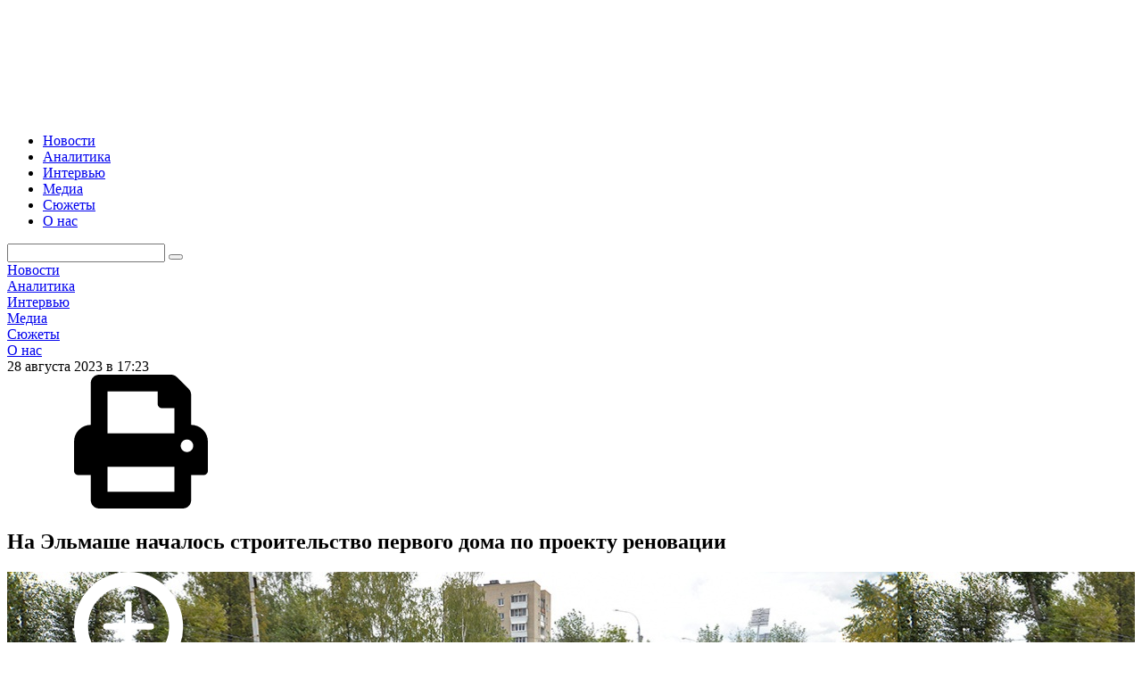

--- FILE ---
content_type: text/html; charset=windows-1251
request_url: https://www.uralinform.ru/reports/society/362848-na-elmashe-nachalos-stroitelstvo-pervogo-doma-po-proektu-renovacii/
body_size: 9416
content:
<!doctype html>
<html
    xml:lang="en"
    lang="ru">
<head>
    <meta http-equiv="Content-Type" content="text/html; charset=windows-1251"/>
    <title>На Эльмаше началось строительство первого дома по проекту реновации</title>
    <meta name="verify-v1" content="CC65wVUibw/qdQhJe/DHl2FUDcQYT1jO+Gi3zwaK9dw="/>
    <meta name="description" content="Глава города бросил монетку в бетон."/>
    <meta name="keywords" content=""/>
    <meta name="viewport" content="width=device-width, initial-scale=1">
    
    <!-- Likely -->
    <script type="text/javascript" src="/js/likely.js"></script>
    <!--[if IE 6]>
    <script type="text/javascript">
        location.replace("https://browser.yandex.ru/");
    </script>
    <![endif]-->
    <!--[if IE 9]>
    <link rel="stylesheet" type="text/css" href="/css/ie9.css"/>
    <![endif]-->

    <!-- RSS -->
    <link rel="alternate" type="application/rss+xml" title="RSS" href="/rss/all.rss"/>
    <!-- /RSS -->

    <link href="https://fonts.googleapis.com/css?family=Roboto:400,500,700|Ubuntu:400,500,700&subset=cyrillic" rel="stylesheet">
    <!--[if lte IE 8]>
        <link rel="stylesheet" href="http://fonts.googleapis.com/css?family=Roboto:400" /> 
        <link rel="stylesheet" href="http://fonts.googleapis.com/css?family=Roboto:500" />
        <link rel="stylesheet" href="http://fonts.googleapis.com/css?family=Roboto:700" /> 
        <link rel="stylesheet" href="http://fonts.googleapis.com/css?family=Ubuntu:400" /> 
        <link rel="stylesheet" href="http://fonts.googleapis.com/css?family=Ubuntu:500" />
        <link rel="stylesheet" href="http://fonts.googleapis.com/css?family=Ubuntu:700" /> 
    <![endif]-->
    <link rel="stylesheet" href="/css/main/vendors.css">
    <link rel="stylesheet" href="/css/main/main.css?v=20200517">
    <link rel="stylesheet" href="/css/main/adaptive.css?v=20200516">
    <link rel="stylesheet" href="/css/main/print.css?v=20200516">
    
    <!-- Likely -->
    <link rel="stylesheet" href="/css/likely.css">
    
            <meta property="og:image"
              content="https://www.uralinform.ru/media/photo/big/_svs7696.jpg"/>
        <meta property="og:image:width" content="998"/>
        <meta property="og:image:height" content="667"/>
        <meta property="og:title" content="На Эльмаше началось строительство первого дома по проекту реновации"/>
    <meta property="og:site_name" content="Уралинформбюро"/>
</head>
<body>
<a name="goTop"></a>
<div id="app" v-bar>
    <div>
        <header class="header __shadow">
            <div class="header_top">
                <div class="header_content"><a class="header_logo" href="/"><img src="/images/logo.svg" alt=""></a>
                    <ul class="header_menu">
                                                    <li class="header_menu_item">
                                <a href="/news/" title="Новости">Новости</a>
                            </li>
                                                    <li class="header_menu_item">
                                <a href="/analytics/" title="Аналитика">Аналитика</a>
                            </li>
                                                    <li class="header_menu_item">
                                <a href="/interviews/" title="Интервью">Интервью</a>
                            </li>
                                                    <li class="header_menu_item">
                                <a href="/reports/" title="Медиа">Медиа</a>
                            </li>
                                                <li class="header_menu_item">
                            <a href="/stories/" class="nav-item" title="Сюжеты">Сюжеты</a>
                        </li>
                        <li class="header_menu_item">
                            <a href="/about" class="nav-item" title="О нас">О нас</a>
                        </li>
                    </ul>
                </div>
                <div class="header_side">
                                        <form action="/news_search/" method="get" id="search_form" class="header_search">
                        <input name="news_filter[query]" type="text"/>
                        <button class="header_search_submit"></button>
                    </form>
                </div>
            </div>
            <nav class="header_menu-mobile">
                <div class="header_menu-mobile_wrap">
                                            <div class="header_menu-mobile_item">
                            <a href="/news/" title="Новости">Новости</a>
                        </div>
                                            <div class="header_menu-mobile_item">
                            <a href="/analytics/" title="Аналитика">Аналитика</a>
                        </div>
                                            <div class="header_menu-mobile_item">
                            <a href="/interviews/" title="Интервью">Интервью</a>
                        </div>
                                            <div class="header_menu-mobile_item">
                            <a href="/reports/" title="Медиа">Медиа</a>
                        </div>
                                        <div class="header_menu-mobile_item">
                        <a href="/stories/" class="nav-item" title="Сюжеты">Сюжеты</a>
                    </div>
                    <div class="header_menu-mobile_item">
                        <a href="/about" class="nav-item" title="О нас">О нас</a>
                    </div>
                </div>
            </nav>
                    </header>
<main class="content">
    <div class="page">
        <main class="page_content">
    <div class="wrapper __article">
        <article class="article __shadow">
            <div class="article_top">
                <div class="article_meta">
                    <div class="article_datetime">
                        <span class="date-time">28 августа 2023 в 17:23</span>
                    </div>
                    <div class="article_print">
                        <svg>
                            <use xlink:href="/images/sprite.svg#print"></use>
                        </svg>
                    </div>
                </div>
                <h1 class="article_title">На Эльмаше началось строительство первого дома по проекту реновации</h1>
                <h3 class="article_subtitle"></h3>
            </div>
            <div class="article_thumb" @click="showModal('article-image')">
                                <div class="article_thumb_image" style="background-image: url(/media/photo/big/_svs7696.jpg)">
                    <svg>
                        <use xlink:href="/images/sprite.svg#zoom"></use>
                    </svg>
                </div>
                <div class="article_thumb_image-credit"></div>
            </div>
            <div class="article_content">
                <p><strong>Глава города бросил монетку в бетон.</strong></p>

<p>В Екатеринбурге началось строительство первого 10-этажного жилого дома в рамках договора комплексного развития территории (КРТ) в квартале улиц Краснофлотцев – Шефской – Корепина – Донской (Эльмаш). Часть квартир в новостройке достанутся бывшим жильцам аварийных двухэтажек, снесенных в этом квартале, сообщает "<a href="http://www.uralinform.ru">Уралинформбюро</a>".</p>

<p>В роли застройщика выступает компания "Астра-К", в июле 2022 года выигравшая муниципальный аукцион на право развития данной территории. Спустя несколько месяцев на полях форума 100+ TechnoBuild девелопер представил <a href="https://www.uralinform.ru/news/economy/355199-minstroi-sozdal-kartu-snosa-avariinyh-domov-v-rossii/">макет</a> будущего квартала под названием "Новация". Он будет состоять из пяти разноуровневых (10–31 этаж) многоквартирных домов общей площадью свыше 90 тысяч квадратных метров, в которых будут жить 2,6 тысячи человек. Рядом построят детский сад на 150 мест и учреждение дополнительного образования.</p>

<p><img alt="" src="/content/images/file/-/_svs7768_(1).jpg" /><br />
<em>Рустам Галямов, Алексей Орлов и Денис Стробыкин на стройплощадке будущего квартала "Новация"</em></p>

<p>В торжественной церемонии заливки бетона в фундамент будущего здания приняли участие глава Екатеринбурга Алексей Орлов, замглавы города Рустам Галямов и гендиректор группы компаний "Астра" Денис Стробыкин.</p>

<p><img alt="" src="/content/images/file/-/_svs7795.jpg" /></p>

<p>По традиции в чан с бетоном были брошены несколько монет из латуни, специально отчеканенных по случаю.</p>

<p><img alt="" src="/content/images/file/-/_svs7753.jpg" /></p>

<p>"Это первый проект комплексного развития территории не только в Екатеринбурге, но и в Свердловской области, - напомнил Алексей Орлов. - КРТ – один из немногих путей, позволяющих сегодня обновлять ветхие территории".</p>

<p><img alt="" src="/content/images/file/-/_svs7706.jpg" /></p>

<p>Перед стартом работ девелоперу предстояло снести 13 двухэтажных домов, которые были построены еще в середине прошлого века. Часть из них имела аварийный статус, часть соответствовала определенным властями критериям домов, попадающих в проект КРТ (возраст строения и уровень его износа, этажность, отсутствие централизованного водопровода, канализации, электричества или отопления).</p>

<p>К настоящему моменту снос практически полностью завершен, на площадке осталась всего одна расселенная двухэтажка. По договоренности с застройщиком все владельцы квартир в снесенных домах получат жилье в новостройках Эльмаша.</p>

<p><img alt="" src="/content/images/file/-/_svs7861.jpg" /><br />
<em>Алексей Орлов</em></p>

<p>"Порядка 700 семей таким образом улучшат свои жилищные условия, - отметил градоначальник. - Например, этот дом будет сдан уже в конце следующего года, и в нем тоже предоставят квартиры жильцам снесенных домов".</p>

<p>Стоит напомнить, в Екатеринбурге реализуется пять проектов КРТ. Три из них – территории жилой застройки (кварталы улиц Краснофлотцев – Донской – Корепина – Шефской; Шефской – Энтузиастов – Баумана – Донской; Донбасской - переулков Суворовского и Черниговского), еще две – бывшая промплощадка завода Danon (пересечение улиц Азина – Мамина-Сибиряка) и промышленная база на улице Черкасской (Визовский микрорайон).</p>

<p><img alt="" src="/content/images/file/-/_svs7727_(1).jpg" /></p>

<p>Кроме того, в КРТ <a href="https://www.uralinform.ru/news/economy/358148-vlasti-ekaterinburga-raskryli-gde-na-uktuse-i-v-zavokzalnom-budet-prohodit-renovaciya/">решено</a> включить ветхие дома на улицах Вилонова (Пионерский микрорайон), Летчиков (Завокзальный микрорайон) и Кварцевой (микрорайон Уктус). По словам вице-мэра Екатеринбурга Рустама Галямова, точные сроки аукционов по этим площадкам станут известны на днях, договоры с победителями торгов будут заключены до конца сентября текущего года.</p>
            </div>
                                <div class="article_story">
                        <h3 class="article_story_title"><a href="/stories/126"><span>Еще в сюжете:</span> Снести нельзя оставить</a></h3>
                        <ul class="article_story_list">
                                                            <li class="article_story_list_item">
                                    <a href="/news/society/382092-v-ekaterinburge-planiruyut-snesti-20-jilyh-domov/">В Екатеринбурге планируют снести 20 жилых домов</a>
                                </li>
                                                            <li class="article_story_list_item">
                                    <a href="/news/society/381174-vlasti-razreshili-snos-obshejitiya-dosaaph-v-ekaterinburge/">Власти разрешили снос общежития ДОСААФ в Екатеринбурге</a>
                                </li>
                                                            <li class="article_story_list_item">
                                    <a href="/news/society/381053-vlasti-izymayut-chast-doma-pamyatnika-v-centre-ekaterinburga-rasselyat-17-kvartir/">Власти изымают часть дома-памятника в центре Екатеринбурга – расселят 17 квартир</a>
                                </li>
                                                            <li class="article_story_list_item">
                                    <a href="/news/society/380436-v-ekaterinburge-snesut-sotni-garajei-i-parkovok/">В Екатеринбурге снесут сотни гаражей и парковок</a>
                                </li>
                                                            <li class="article_story_list_item">
                                    <a href="/news/society/380199-ekskavatory-krushat-psihiatricheskuyu-bolnicu-v-centre-ekaterinburga/">Экскаваторы крушат психиатрическую больницу в центре Екатеринбурга</a>
                                </li>
                                                    </ul>
                    </div>
                            <div class="article_share">
                <div class="likely likely-light likely-big">
                    <div class="vkontakte"></div>
                    <div class="odnoklassniki"></div>
                    <div class="twitter"></div>
                    <div class="telegram"></div>
                    <div class="whatsapp"></div>
                </div>
            </div>
        </article>
    </div>
	<div class="wrapper __article __yandex">
        <div id="yandex_rtb_R-A-263591-2"></div>
<script type="text/javascript">
    (function(w, d, n, s, t) {
        w[n] = w[n] || [];
        w[n].push(function() {
            Ya.Context.AdvManager.render({
                blockId: "R-A-263591-2",
                renderTo: "yandex_rtb_R-A-263591-2",
                async: true
            });
        });
        t = d.getElementsByTagName("script")[0];
        s = d.createElement("script");
        s.type = "text/javascript";
        s.src = "//an.yandex.ru/system/context.js";
        s.async = true;
        t.parentNode.insertBefore(s, t);
    })(this, this.document, "yandexContextAsyncCallbacks");
</script>
	</div>
    <div class="wrapper __article">
        <div class="news-block __sm">
        <h3 class="news-block-title">Актуальное</h3>
            <aside class="news-block_side __shadow">
                <h3 class="news-block-title">Актуальное</h3>
                                <ul class="news-list">
                                            <li class="news-list_item">
                            <a href="/news/society/382155-muzei-bajova-v-ekaterinburge-i-syserti-jdet-remont/">Музеи Бажова в Екатеринбурге и Сысерти ждет ремонт </a>
                            <div class="news-list_item_meta">
                                <span class="date-time">Вчера в 18:05</span>
                            </div>
                        </li>
                                            <li class="news-list_item">
                            <a href="/news/society/382153-glavnyi-sverdlovskii-epidemiolog-obyasnil-dephicit-vakcin-ot-rotavirusa-i-vetryanki/">Главный свердловский эпидемиолог объяснил дефицит вакцин от ротавируса и ветрянки</a>
                            <div class="news-list_item_meta">
                                <span class="date-time">Вчера в 18:01</span>
                            </div>
                        </li>
                                            <li class="news-list_item">
                            <a href="/news/society/382152-na-vladelca-seti-chitai-gorod-sostavili-protokol-za-propagandu-lgbt/">На владельца сети &quot;Читай-город&quot; составили протокол за пропаганду ЛГБТ*</a>
                            <div class="news-list_item_meta">
                                <span class="date-time">Вчера в 17:52</span>
                            </div>
                        </li>
                                            <li class="news-list_item">
                            <a href="/news/crime/382151-sud-arestoval-dvoih-obvinyaemyh-po-delu-oblitoi-kislotoi-ekaterinburjenki/">Суд арестовал двоих обвиняемых по делу облитой кислотой екатеринбурженки</a>
                            <div class="news-list_item_meta">
                                <span class="date-time">Вчера в 17:42</span>
                            </div>
                        </li>
                                            <li class="news-list_item">
                            <a href="/news/incidents/382146-v-uralskom-gorode-avtobus-sbil-80-letnyuyu-jenshinu-na-peshehodnom-perehode/">В уральском городе автобус сбил 80-летнюю женщину на пешеходном переходе</a>
                            <div class="news-list_item_meta">
                                <span class="date-time">Вчера в 17:31</span>
                            </div>
                        </li>
                                            <li class="news-list_item">
                            <a href="/news/crime/382139-na-urale-eks-sotrudnica-banka-osujdena-za-kraju-u-klientov-bolee-6-mln-rublei/">На Урале экс-сотрудница банка осуждена за кражу у клиентов более 6 млн рублей</a>
                            <div class="news-list_item_meta">
                                <span class="date-time">Вчера в 17:25</span>
                            </div>
                        </li>
                                    </ul>
            </aside>
            <div class="news-block_cards">
                                    <a class="news-card" href="/news/economy/382149-ekaterinburgskie-deputaty-odobrili-vydelenie-deneg-samim-sebe/">
                        <div class="news-card_image"
                            style="background: url(/media/photo/normal/17689964931765266819gorduma_nadpis_2.jpg) center center / cover no-repeat;">
                        </div>
                        <div class="news-card_content">
                            <span class="news-card_content_title">Екатеринбургские депутаты одобрили выделение денег самим себе</span>
                            <div class="news-card_meta">
                                <span class="date-time">Вчера в 17:10</span>
                            </div>
                        </div>
                    </a>
                                    <a class="news-card" href="/news/incidents/382148-jdali-detal-ot-samoleta-ekaterinburjcy-pochti-na-sutki-zastryali-v-kazahstanskom-aeroportu/">
                        <div class="news-card_image"
                            style="background: url(/media/photo/normal/1768996386sumki_bagaj_aeroport_1.jpg) center center / cover no-repeat;">
                        </div>
                        <div class="news-card_content">
                            <span class="news-card_content_title">Ждали деталь от самолета: екатеринбуржцы почти на сутки застряли в казахстанском аэропорту</span>
                            <div class="news-card_meta">
                                <span class="date-time">Вчера в 17:05</span>
                            </div>
                        </div>
                    </a>
                                    <a class="news-card" href="/news/society/382142-glava-sverdlovskogo-minzdrava-ustroila-raznos-v-kamenske-uralskom-iz-za-remonta-poliklinik/">
                        <div class="news-card_image"
                            style="background: url(/media/photo/normal/1768992295vystavka_zdravoohranenie_urala_savinova_3__1.jpg) center center / cover no-repeat;">
                        </div>
                        <div class="news-card_content">
                            <span class="news-card_content_title">Глава свердловского минздрава устроила разнос в Каменске-Уральском из-за ремонта поликлиник</span>
                            <div class="news-card_meta">
                                <span class="date-time">Вчера в 16:56</span>
                            </div>
                        </div>
                    </a>
                                    <a class="news-card" href="/news/society/382140-uralcam-napomnili-o-dlinnyh-vyhodnyh-v-phevrale/">
                        <div class="news-card_image"
                            style="background: url(/media/photo/normal/park_uralmash_lyjnik_16_.jpg) center center / cover no-repeat;">
                        </div>
                        <div class="news-card_content">
                            <span class="news-card_content_title">Уральцам напомнили о длинных выходных в феврале</span>
                            <div class="news-card_meta">
                                <span class="date-time">Вчера в 16:43</span>
                            </div>
                        </div>
                    </a>
                            </div>
        </div>
    </div>
    <div class="wrapper __article __azbn">
        <iframe src="/azbanner/showbanner.php?area=2"
        style="border:0 #FFFFFF none;height:125px;width:100%;" class="mb-15" name="AZBANNER"
        scrolling="no" frameborder="0" align=aus marginheight="0px" marginwidth="0px"></iframe>
    </div>
    <v-modal v-if="modalId === 'article-image'" @close="closeModal">
        <v-img class="article-image-full" src="/media/photo/big/_svs7696.jpg"></v-img>
    </v-modal>
</main>
        <aside class="page_feed">
            <v-feed title="Лента новостей">
                                    <div class="v-feed_item">
                        <div class="v-feed_item_time date-time">18:15</div>
                        <a class="v-feed_item_title" href="/news/economy/382150-ekaterinburg-popal-v-troiku-gorodov-liderov-po-kolichestvu-novostroek/">Екатеринбург попал в тройку городов-лидеров по количеству новостроек</a>
                    </div>
                                    <div class="v-feed_item">
                        <div class="v-feed_item_time date-time">18:05</div>
                        <a class="v-feed_item_title v-feed_item_title__currency" href="/news/society/382155-muzei-bajova-v-ekaterinburge-i-syserti-jdet-remont/">Музеи Бажова в Екатеринбурге и Сысерти ждет ремонт </a>
                    </div>
                                    <div class="v-feed_item">
                        <div class="v-feed_item_time date-time">18:01</div>
                        <a class="v-feed_item_title v-feed_item_title__currency" href="/news/society/382153-glavnyi-sverdlovskii-epidemiolog-obyasnil-dephicit-vakcin-ot-rotavirusa-i-vetryanki/">Главный свердловский эпидемиолог объяснил дефицит вакцин от ротавируса и ветрянки</a>
                    </div>
                                    <div class="v-feed_item">
                        <div class="v-feed_item_time date-time">17:52</div>
                        <a class="v-feed_item_title v-feed_item_title__currency" href="/news/society/382152-na-vladelca-seti-chitai-gorod-sostavili-protokol-za-propagandu-lgbt/">На владельца сети &quot;Читай-город&quot; составили протокол за пропаганду ЛГБТ*</a>
                    </div>
                                    <div class="v-feed_item">
                        <div class="v-feed_item_time date-time">17:52</div>
                        <a class="v-feed_item_title" href="/news/economy/382154-luchshih-racionalizatorov-mmk-otmetili-nagradami/">Лучших рационализаторов ММК отметили наградами</a>
                    </div>
                                    <div class="v-feed_item">
                        <div class="v-feed_item_time date-time">17:42</div>
                        <a class="v-feed_item_title v-feed_item_title__currency" href="/news/crime/382151-sud-arestoval-dvoih-obvinyaemyh-po-delu-oblitoi-kislotoi-ekaterinburjenki/">Суд арестовал двоих обвиняемых по делу облитой кислотой екатеринбурженки</a>
                    </div>
                                    <div class="v-feed_item">
                        <div class="v-feed_item_time date-time">17:31</div>
                        <a class="v-feed_item_title v-feed_item_title__currency" href="/news/incidents/382146-v-uralskom-gorode-avtobus-sbil-80-letnyuyu-jenshinu-na-peshehodnom-perehode/">В уральском городе автобус сбил 80-летнюю женщину на пешеходном переходе</a>
                    </div>
                                    <div class="v-feed_item">
                        <div class="v-feed_item_time date-time">17:25</div>
                        <a class="v-feed_item_title v-feed_item_title__currency" href="/news/crime/382139-na-urale-eks-sotrudnica-banka-osujdena-za-kraju-u-klientov-bolee-6-mln-rublei/">На Урале экс-сотрудница банка осуждена за кражу у клиентов более 6 млн рублей</a>
                    </div>
                                    <div class="v-feed_item">
                        <div class="v-feed_item_time date-time">17:10</div>
                        <a class="v-feed_item_title v-feed_item_title__currency" href="/news/economy/382149-ekaterinburgskie-deputaty-odobrili-vydelenie-deneg-samim-sebe/">Екатеринбургские депутаты одобрили выделение денег самим себе</a>
                    </div>
                                    <div class="v-feed_item">
                        <div class="v-feed_item_time date-time">17:05</div>
                        <a class="v-feed_item_title v-feed_item_title__currency" href="/news/incidents/382148-jdali-detal-ot-samoleta-ekaterinburjcy-pochti-na-sutki-zastryali-v-kazahstanskom-aeroportu/">Ждали деталь от самолета: екатеринбуржцы почти на сутки застряли в казахстанском аэропорту</a>
                    </div>
                                    <div class="v-feed_item">
                        <div class="v-feed_item_time date-time">16:56</div>
                        <a class="v-feed_item_title v-feed_item_title__currency" href="/news/society/382142-glava-sverdlovskogo-minzdrava-ustroila-raznos-v-kamenske-uralskom-iz-za-remonta-poliklinik/">Глава свердловского минздрава устроила разнос в Каменске-Уральском из-за ремонта поликлиник</a>
                    </div>
                                    <div class="v-feed_item">
                        <div class="v-feed_item_time date-time">16:43</div>
                        <a class="v-feed_item_title v-feed_item_title__currency" href="/news/society/382140-uralcam-napomnili-o-dlinnyh-vyhodnyh-v-phevrale/">Уральцам напомнили о длинных выходных в феврале</a>
                    </div>
                                    <div class="v-feed_item">
                        <div class="v-feed_item_time date-time">16:34</div>
                        <a class="v-feed_item_title v-feed_item_title__currency" href="/news/crime/382141-dvoe-inostrancev-pytalis-vzorvat-policeiskii-uchastok-v-uphe/">Двое иностранцев пытались взорвать полицейский участок в Уфе</a>
                    </div>
                                    <div class="v-feed_item">
                        <div class="v-feed_item_time date-time">16:25</div>
                        <a class="v-feed_item_title v-feed_item_title__currency" href="/news/incidents/382145-v-novosibirske-obrushilsya-tc-spasateli-ishut-lyudei-pod-zavalami/">В Новосибирске обрушился ТЦ. Спасатели ищут людей под завалами</a>
                    </div>
                                    <div class="v-feed_item">
                        <div class="v-feed_item_time date-time">16:16</div>
                        <a class="v-feed_item_title v-feed_item_title__currency" href="/news/crime/382144-eks-vospitatel-suvorovskogo-uchilisha-v-ekaterinburge-osujden-za-nadrugatelstvo-nad-podopechnym/">Экс-воспитатель Суворовского училища в Екатеринбурге осужден за надругательство над подопечным</a>
                    </div>
                                    <div class="v-feed_item">
                        <div class="v-feed_item_time date-time">16:03</div>
                        <a class="v-feed_item_title v-feed_item_title__currency" href="/news/society/382143-nazvana-tochnaya-data-shou-zvezd-phigurnogo-kataniya-na-ploshadi-1905-goda/">Названа точная дата шоу звезд фигурного катания на площади 1905 года</a>
                    </div>
                                    <div class="v-feed_item">
                        <div class="v-feed_item_time date-time">15:56</div>
                        <a class="v-feed_item_title v-feed_item_title__currency" href="/news/society/382132-zdanie-skandalnogo-kluba-v-ekaterinburgskom-parke-mayakovskogo-obrelo-novogo-vladelca/">Здание скандального клуба в екатеринбургском парке Маяковского обрело нового владельца</a>
                    </div>
                                    <div class="v-feed_item">
                        <div class="v-feed_item_time date-time">15:27</div>
                        <a class="v-feed_item_title v-feed_item_title__currency" href="/news/crime/382138-v-ekaterinburge-chetveryh-podrostkov-budut-sudit-za-nacionalizm-i-terrorizm/">В Екатеринбурге четверых подростков будут судить за национализм и терроризм</a>
                    </div>
                                    <div class="v-feed_item">
                        <div class="v-feed_item_time date-time">15:02</div>
                        <a class="v-feed_item_title v-feed_item_title__currency" href="/news/incidents/382136-tysyachi-jitelei-goroda-na-urale-ostalis-bez-otopleniya-k-vecheru-udaryat-morozy-do-40/">Тысячи жителей города на Урале остались без отопления. К вечеру ударят морозы до -40</a>
                    </div>
                                    <div class="v-feed_item">
                        <div class="v-feed_item_time date-time">14:54</div>
                        <a class="v-feed_item_title" href="/news/economy/382135-gk-kortros-stavit-na-tehnologii-i-razvitie-gorodskih-ekosistem/">ГК &quot;КОРТРОС&quot; ставит на технологии и развитие городских экосистем</a>
                    </div>
                            </v-feed>
        </aside>
    </div>
</main>

        <footer class="footer">
            <div class="wrapper">
                <div class="footer_rubricator">
                    <h4 class="footer_heading">Рубрики</h4>
                    <ul class="footer_menu">
                                            <li class="footer_menu_item">
                            <a href="/news/politics/"
                            class="nav-item"
                            title="Политика">Политика</a>
                        </li>
                                            <li class="footer_menu_item">
                            <a href="/news/incidents/"
                            class="nav-item"
                            title="Происшествия">Происшествия</a>
                        </li>
                                            <li class="footer_menu_item">
                            <a href="/news/economy/"
                            class="nav-item"
                            title="Экономика">Экономика</a>
                        </li>
                                            <li class="footer_menu_item">
                            <a href="/news/crime/"
                            class="nav-item"
                            title="Криминал">Криминал</a>
                        </li>
                                            <li class="footer_menu_item">
                            <a href="/news/finance/"
                            class="nav-item"
                            title="Финансы">Финансы</a>
                        </li>
                                            <li class="footer_menu_item">
                            <a href="/news/society/"
                            class="nav-item"
                            title="Общество">Общество</a>
                        </li>
                                            <li class="footer_menu_item">
                            <a href="/news/sport/"
                            class="nav-item"
                            title="Спорт">Спорт</a>
                        </li>
                                        </ul>
                    <h4 class="footer_heading">Разделы</h4>
                    <ul class="footer_menu">
                                                    <li class="footer_menu_item"><a href="/news/" title="Новости">Новости</a></li>
                                                    <li class="footer_menu_item"><a href="/analytics/" title="Аналитика">Аналитика</a></li>
                                                    <li class="footer_menu_item"><a href="/interviews/" title="Интервью">Интервью</a></li>
                                                    <li class="footer_menu_item"><a href="/reports/" title="Медиа">Медиа</a></li>
                                                <li class="footer_menu_item"><a href="/stories/" class="nav-item" title="Сюжеты">Сюжеты</a></li>
                    </ul>
                </div>
                <div class="footer_social">
                    <a class="footer_social_item" href="https://vk.com/uralinform">
                        <svg>
                            <use xlink:href="/images/sprite.svg#social-vk"></use>
                        </svg>
                    </a>
                    <a class="footer_social_item" href="https://twitter.com/uralinform">
                        <svg>
                            <use xlink:href="/images/sprite.svg#social-twitter"></use>
                        </svg>
                    </a>
                    <a class="footer_social_item" href="https://ok.ru/uralinform">
                        <svg>
                            <use xlink:href="/images/sprite.svg#social-ok"></use>
                        </svg>
                    </a>
                </div>
                <div class="footer_bottom">
                    <div>
                        <!--<p><a href="https://pda.uralinform.ru">Мобильная версия</a></p>--><p>Все права принадлежат ООО «Уралинформбюро». <br>Правила использования материалов ИА «Уралинформбюро» изложены в разделе «<a href="/about">О нас</a>».<br>Телефон службы выпуска: <a href="tel:+7 (343) 282-98-22">+7 (343) 282-98-22</a><br>Электронная почта: <a href="mailto:welcome@uralinform.ru">welcome@uralinform.ru</a></p>
                    </div>
                    <div class="footer_bottom_block">
                        <p>Свидетельство о регистрации средства массовой информации № ФС77-46990 от 18.10.2011 года.<br>Выдано Федеральной службой по надзору в сфере связи, информационных технологий и массовых коммуникаций (Роскомнадзор).</p><img src="/images/restr.png" alt="">
                    </div>
                </div>
                <div class="footer-group">
                    <div class="counters">
                        <!-- Global site tag (gtag.js) - Google Analytics -->
<script async src="https://www.googletagmanager.com/gtag/js?id=UA-8458407-1"></script>
<script>
  window.dataLayer = window.dataLayer || [];
  function gtag(){dataLayer.push(arguments);}
  gtag('js', new Date());

  gtag('config', 'UA-8458407-1');
</script>

<!--LiveInternet counter--><script type="text/javascript">
document.write("<a href='//www.liveinternet.ru/click' "+
"target=_blank><img src='//counter.yadro.ru/hit?t44.6;r"+
escape(document.referrer)+((typeof(screen)=="undefined")?"":
";s"+screen.width+"*"+screen.height+"*"+(screen.colorDepth?
screen.colorDepth:screen.pixelDepth))+";u"+escape(document.URL)+
";h"+escape(document.title.substring(0,150))+";"+Math.random()+
"' alt='' title='LiveInternet' "+
"border='0' width='31' height='31'><\/a>")
</script><!--/LiveInternet-->

<!-- Top100 (Kraken) Widget -->
<span id="top100_widget"></span>
<!-- END Top100 (Kraken) Widget -->

<!-- Top100 (Kraken) Counter -->
<script>
    (function (w, d, c) {
    (w[c] = w[c] || []).push(function() {
        var options = {
            project: 2996440,
            element: 'top100_widget',
        };
        try {
            w.top100Counter = new top100(options);
        } catch(e) { }
    });
    var n = d.getElementsByTagName("script")[0],
    s = d.createElement("script"),
    f = function () { n.parentNode.insertBefore(s, n); };
    s.type = "text/javascript";
    s.async = true;
    s.src =
    (d.location.protocol == "https:" ? "https:" : "http:") +
    "//st.top100.ru/top100/top100.js";

    if (w.opera == "[object Opera]") {
    d.addEventListener("DOMContentLoaded", f, false);
} else { f(); }
})(window, document, "_top100q");
</script>
<noscript>
  <img src="//counter.rambler.ru/top100.cnt?pid=2996440" alt="Топ-100" />
</noscript>
<!-- /Rambler Top100 -->
<!-- END Top100 (Kraken) Counter -->

<!-- Yandex.Metrika informer -->
<!-- <a href="http://metrika.yandex.ru/stat/?id=20789803&from=informer" [^]
target="_blank" rel="nofollow"><img src="//bs.yandex.ru/informer/20789803/3_0_FFFFFFFF_FFFFFFFF_0_pageviews"
style="width:88px; height:31px; border:0;" alt="Яндекс.Метрика" title="Яндекс.Метрика: данные за сегодня (просмотры, визиты и уникальные посетители)" onclick="try{Ya.Metrika.informer({i:this,id:20789803,lang:'ru'});return false}catch(e){}"/></a> -->
<!-- /Yandex.Metrika informer -->

<!-- Yandex.Metrika counter -->
<!--
<script type="text/javascript" >
    (function (d, w, c) {
        (w[c] = w[c] || []).push(function() {
            try {
                w.yaCounter25176887 = new Ya.Metrika({
                    id:25176887,
                    clickmap:true,
                    trackLinks:true,
                    accurateTrackBounce:true,
                    webvisor:true
                });
            } catch(e) { }
        });

        var n = d.getElementsByTagName("script")[0],
            s = d.createElement("script"),
            f = function () { n.parentNode.insertBefore(s, n); };
        s.type = "text/javascript";
        s.async = true;
        s.src = "https://mc.yandex.ru/metrika/watch.js";

        if (w.opera == "[object Opera]") {
            d.addEventListener("DOMContentLoaded", f, false);
        } else { f(); }
    })(document, window, "yandex_metrika_callbacks");
</script>
<noscript><div><img src="https://mc.yandex.ru/watch/25176887" style="position:absolute; left:-9999px;" alt="" /></div></noscript>
-->
<!-- /Yandex.Metrika counter -->
                    </div>
                </div>
            </div>
        </footer>
    </div>
</div>
<script type="text/javascript" src="/js/vendors.js"></script>
<script type="text/javascript" src="/js/main.js?v=20200527"></script>
</body>
</html>
